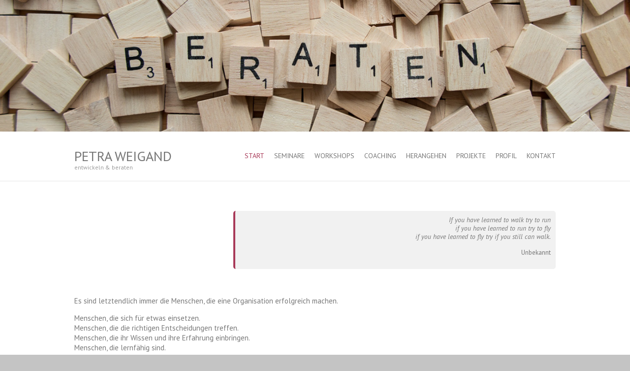

--- FILE ---
content_type: text/javascript
request_url: https://www.petraweigand.de/wp-content/themes/interface-pro/js/interface-slider-setting.js?ver=6.3.1
body_size: 1137
content:
/**
 * Slider Setting
 * 
 * Contains all the slider settings.
 * override these globally 
 */
 
jQuery(window).load(function() {
							 
var transition_effect = interface_slider_value.transition_effect;
var transition_delay = interface_slider_value.transition_delay;
var transition_duration = interface_slider_value.transition_duration;
jQuery('.slider-cycle').cycle({ 
   fx:            		transition_effect, 		// name of transition effect (or comma separated names, ex: 'fade,scrollUp,shuffle') 
   pager:  					'#controllers',  			// element, jQuery object, or jQuery selector string for the element to use as pager container 
	activePagerClass: 	'active',  					// class name used for the active pager element
	timeout:       		transition_delay,  		// milliseconds between slide transitions (0 to disable auto advance) 
	speed:         		transition_duration,  	// speed of the transition (any valid fx speed value) 
	pause:         		1,     						// true to enable "pause on hover" 
	pauseOnPagerHover: 	1, 							// true to pause when hovering over pager link 
	width: 					'100%',
	containerResize: 		0,   							// resize container to fit largest slide 
	fit:           		1,
	

	after: 					function ()	{
									jQuery(this).parent().css("height", jQuery(this).height());
								},
	 
   cleartypeNoBg: 		true,
  

});

});